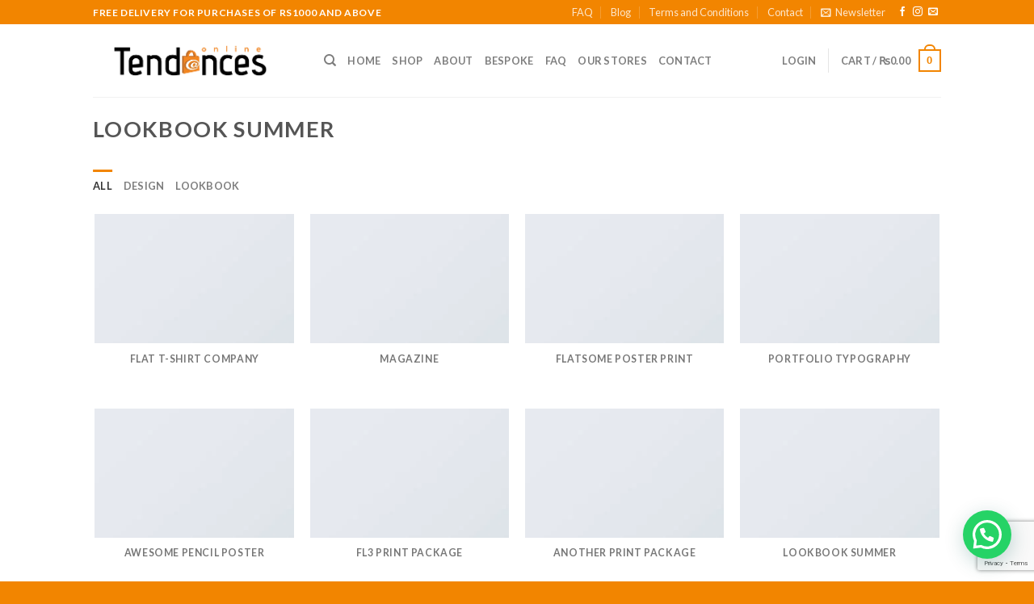

--- FILE ---
content_type: text/html; charset=utf-8
request_url: https://www.google.com/recaptcha/api2/anchor?ar=1&k=6Ldfrr0ZAAAAAM4xjipp7uCydsqJqTEsPKj5CRuB&co=aHR0cHM6Ly90ZW5kYW5jZXNvbmxpbmUuY29tOjQ0Mw..&hl=en&v=PoyoqOPhxBO7pBk68S4YbpHZ&size=invisible&anchor-ms=20000&execute-ms=30000&cb=30jy65e1tk8s
body_size: 48526
content:
<!DOCTYPE HTML><html dir="ltr" lang="en"><head><meta http-equiv="Content-Type" content="text/html; charset=UTF-8">
<meta http-equiv="X-UA-Compatible" content="IE=edge">
<title>reCAPTCHA</title>
<style type="text/css">
/* cyrillic-ext */
@font-face {
  font-family: 'Roboto';
  font-style: normal;
  font-weight: 400;
  font-stretch: 100%;
  src: url(//fonts.gstatic.com/s/roboto/v48/KFO7CnqEu92Fr1ME7kSn66aGLdTylUAMa3GUBHMdazTgWw.woff2) format('woff2');
  unicode-range: U+0460-052F, U+1C80-1C8A, U+20B4, U+2DE0-2DFF, U+A640-A69F, U+FE2E-FE2F;
}
/* cyrillic */
@font-face {
  font-family: 'Roboto';
  font-style: normal;
  font-weight: 400;
  font-stretch: 100%;
  src: url(//fonts.gstatic.com/s/roboto/v48/KFO7CnqEu92Fr1ME7kSn66aGLdTylUAMa3iUBHMdazTgWw.woff2) format('woff2');
  unicode-range: U+0301, U+0400-045F, U+0490-0491, U+04B0-04B1, U+2116;
}
/* greek-ext */
@font-face {
  font-family: 'Roboto';
  font-style: normal;
  font-weight: 400;
  font-stretch: 100%;
  src: url(//fonts.gstatic.com/s/roboto/v48/KFO7CnqEu92Fr1ME7kSn66aGLdTylUAMa3CUBHMdazTgWw.woff2) format('woff2');
  unicode-range: U+1F00-1FFF;
}
/* greek */
@font-face {
  font-family: 'Roboto';
  font-style: normal;
  font-weight: 400;
  font-stretch: 100%;
  src: url(//fonts.gstatic.com/s/roboto/v48/KFO7CnqEu92Fr1ME7kSn66aGLdTylUAMa3-UBHMdazTgWw.woff2) format('woff2');
  unicode-range: U+0370-0377, U+037A-037F, U+0384-038A, U+038C, U+038E-03A1, U+03A3-03FF;
}
/* math */
@font-face {
  font-family: 'Roboto';
  font-style: normal;
  font-weight: 400;
  font-stretch: 100%;
  src: url(//fonts.gstatic.com/s/roboto/v48/KFO7CnqEu92Fr1ME7kSn66aGLdTylUAMawCUBHMdazTgWw.woff2) format('woff2');
  unicode-range: U+0302-0303, U+0305, U+0307-0308, U+0310, U+0312, U+0315, U+031A, U+0326-0327, U+032C, U+032F-0330, U+0332-0333, U+0338, U+033A, U+0346, U+034D, U+0391-03A1, U+03A3-03A9, U+03B1-03C9, U+03D1, U+03D5-03D6, U+03F0-03F1, U+03F4-03F5, U+2016-2017, U+2034-2038, U+203C, U+2040, U+2043, U+2047, U+2050, U+2057, U+205F, U+2070-2071, U+2074-208E, U+2090-209C, U+20D0-20DC, U+20E1, U+20E5-20EF, U+2100-2112, U+2114-2115, U+2117-2121, U+2123-214F, U+2190, U+2192, U+2194-21AE, U+21B0-21E5, U+21F1-21F2, U+21F4-2211, U+2213-2214, U+2216-22FF, U+2308-230B, U+2310, U+2319, U+231C-2321, U+2336-237A, U+237C, U+2395, U+239B-23B7, U+23D0, U+23DC-23E1, U+2474-2475, U+25AF, U+25B3, U+25B7, U+25BD, U+25C1, U+25CA, U+25CC, U+25FB, U+266D-266F, U+27C0-27FF, U+2900-2AFF, U+2B0E-2B11, U+2B30-2B4C, U+2BFE, U+3030, U+FF5B, U+FF5D, U+1D400-1D7FF, U+1EE00-1EEFF;
}
/* symbols */
@font-face {
  font-family: 'Roboto';
  font-style: normal;
  font-weight: 400;
  font-stretch: 100%;
  src: url(//fonts.gstatic.com/s/roboto/v48/KFO7CnqEu92Fr1ME7kSn66aGLdTylUAMaxKUBHMdazTgWw.woff2) format('woff2');
  unicode-range: U+0001-000C, U+000E-001F, U+007F-009F, U+20DD-20E0, U+20E2-20E4, U+2150-218F, U+2190, U+2192, U+2194-2199, U+21AF, U+21E6-21F0, U+21F3, U+2218-2219, U+2299, U+22C4-22C6, U+2300-243F, U+2440-244A, U+2460-24FF, U+25A0-27BF, U+2800-28FF, U+2921-2922, U+2981, U+29BF, U+29EB, U+2B00-2BFF, U+4DC0-4DFF, U+FFF9-FFFB, U+10140-1018E, U+10190-1019C, U+101A0, U+101D0-101FD, U+102E0-102FB, U+10E60-10E7E, U+1D2C0-1D2D3, U+1D2E0-1D37F, U+1F000-1F0FF, U+1F100-1F1AD, U+1F1E6-1F1FF, U+1F30D-1F30F, U+1F315, U+1F31C, U+1F31E, U+1F320-1F32C, U+1F336, U+1F378, U+1F37D, U+1F382, U+1F393-1F39F, U+1F3A7-1F3A8, U+1F3AC-1F3AF, U+1F3C2, U+1F3C4-1F3C6, U+1F3CA-1F3CE, U+1F3D4-1F3E0, U+1F3ED, U+1F3F1-1F3F3, U+1F3F5-1F3F7, U+1F408, U+1F415, U+1F41F, U+1F426, U+1F43F, U+1F441-1F442, U+1F444, U+1F446-1F449, U+1F44C-1F44E, U+1F453, U+1F46A, U+1F47D, U+1F4A3, U+1F4B0, U+1F4B3, U+1F4B9, U+1F4BB, U+1F4BF, U+1F4C8-1F4CB, U+1F4D6, U+1F4DA, U+1F4DF, U+1F4E3-1F4E6, U+1F4EA-1F4ED, U+1F4F7, U+1F4F9-1F4FB, U+1F4FD-1F4FE, U+1F503, U+1F507-1F50B, U+1F50D, U+1F512-1F513, U+1F53E-1F54A, U+1F54F-1F5FA, U+1F610, U+1F650-1F67F, U+1F687, U+1F68D, U+1F691, U+1F694, U+1F698, U+1F6AD, U+1F6B2, U+1F6B9-1F6BA, U+1F6BC, U+1F6C6-1F6CF, U+1F6D3-1F6D7, U+1F6E0-1F6EA, U+1F6F0-1F6F3, U+1F6F7-1F6FC, U+1F700-1F7FF, U+1F800-1F80B, U+1F810-1F847, U+1F850-1F859, U+1F860-1F887, U+1F890-1F8AD, U+1F8B0-1F8BB, U+1F8C0-1F8C1, U+1F900-1F90B, U+1F93B, U+1F946, U+1F984, U+1F996, U+1F9E9, U+1FA00-1FA6F, U+1FA70-1FA7C, U+1FA80-1FA89, U+1FA8F-1FAC6, U+1FACE-1FADC, U+1FADF-1FAE9, U+1FAF0-1FAF8, U+1FB00-1FBFF;
}
/* vietnamese */
@font-face {
  font-family: 'Roboto';
  font-style: normal;
  font-weight: 400;
  font-stretch: 100%;
  src: url(//fonts.gstatic.com/s/roboto/v48/KFO7CnqEu92Fr1ME7kSn66aGLdTylUAMa3OUBHMdazTgWw.woff2) format('woff2');
  unicode-range: U+0102-0103, U+0110-0111, U+0128-0129, U+0168-0169, U+01A0-01A1, U+01AF-01B0, U+0300-0301, U+0303-0304, U+0308-0309, U+0323, U+0329, U+1EA0-1EF9, U+20AB;
}
/* latin-ext */
@font-face {
  font-family: 'Roboto';
  font-style: normal;
  font-weight: 400;
  font-stretch: 100%;
  src: url(//fonts.gstatic.com/s/roboto/v48/KFO7CnqEu92Fr1ME7kSn66aGLdTylUAMa3KUBHMdazTgWw.woff2) format('woff2');
  unicode-range: U+0100-02BA, U+02BD-02C5, U+02C7-02CC, U+02CE-02D7, U+02DD-02FF, U+0304, U+0308, U+0329, U+1D00-1DBF, U+1E00-1E9F, U+1EF2-1EFF, U+2020, U+20A0-20AB, U+20AD-20C0, U+2113, U+2C60-2C7F, U+A720-A7FF;
}
/* latin */
@font-face {
  font-family: 'Roboto';
  font-style: normal;
  font-weight: 400;
  font-stretch: 100%;
  src: url(//fonts.gstatic.com/s/roboto/v48/KFO7CnqEu92Fr1ME7kSn66aGLdTylUAMa3yUBHMdazQ.woff2) format('woff2');
  unicode-range: U+0000-00FF, U+0131, U+0152-0153, U+02BB-02BC, U+02C6, U+02DA, U+02DC, U+0304, U+0308, U+0329, U+2000-206F, U+20AC, U+2122, U+2191, U+2193, U+2212, U+2215, U+FEFF, U+FFFD;
}
/* cyrillic-ext */
@font-face {
  font-family: 'Roboto';
  font-style: normal;
  font-weight: 500;
  font-stretch: 100%;
  src: url(//fonts.gstatic.com/s/roboto/v48/KFO7CnqEu92Fr1ME7kSn66aGLdTylUAMa3GUBHMdazTgWw.woff2) format('woff2');
  unicode-range: U+0460-052F, U+1C80-1C8A, U+20B4, U+2DE0-2DFF, U+A640-A69F, U+FE2E-FE2F;
}
/* cyrillic */
@font-face {
  font-family: 'Roboto';
  font-style: normal;
  font-weight: 500;
  font-stretch: 100%;
  src: url(//fonts.gstatic.com/s/roboto/v48/KFO7CnqEu92Fr1ME7kSn66aGLdTylUAMa3iUBHMdazTgWw.woff2) format('woff2');
  unicode-range: U+0301, U+0400-045F, U+0490-0491, U+04B0-04B1, U+2116;
}
/* greek-ext */
@font-face {
  font-family: 'Roboto';
  font-style: normal;
  font-weight: 500;
  font-stretch: 100%;
  src: url(//fonts.gstatic.com/s/roboto/v48/KFO7CnqEu92Fr1ME7kSn66aGLdTylUAMa3CUBHMdazTgWw.woff2) format('woff2');
  unicode-range: U+1F00-1FFF;
}
/* greek */
@font-face {
  font-family: 'Roboto';
  font-style: normal;
  font-weight: 500;
  font-stretch: 100%;
  src: url(//fonts.gstatic.com/s/roboto/v48/KFO7CnqEu92Fr1ME7kSn66aGLdTylUAMa3-UBHMdazTgWw.woff2) format('woff2');
  unicode-range: U+0370-0377, U+037A-037F, U+0384-038A, U+038C, U+038E-03A1, U+03A3-03FF;
}
/* math */
@font-face {
  font-family: 'Roboto';
  font-style: normal;
  font-weight: 500;
  font-stretch: 100%;
  src: url(//fonts.gstatic.com/s/roboto/v48/KFO7CnqEu92Fr1ME7kSn66aGLdTylUAMawCUBHMdazTgWw.woff2) format('woff2');
  unicode-range: U+0302-0303, U+0305, U+0307-0308, U+0310, U+0312, U+0315, U+031A, U+0326-0327, U+032C, U+032F-0330, U+0332-0333, U+0338, U+033A, U+0346, U+034D, U+0391-03A1, U+03A3-03A9, U+03B1-03C9, U+03D1, U+03D5-03D6, U+03F0-03F1, U+03F4-03F5, U+2016-2017, U+2034-2038, U+203C, U+2040, U+2043, U+2047, U+2050, U+2057, U+205F, U+2070-2071, U+2074-208E, U+2090-209C, U+20D0-20DC, U+20E1, U+20E5-20EF, U+2100-2112, U+2114-2115, U+2117-2121, U+2123-214F, U+2190, U+2192, U+2194-21AE, U+21B0-21E5, U+21F1-21F2, U+21F4-2211, U+2213-2214, U+2216-22FF, U+2308-230B, U+2310, U+2319, U+231C-2321, U+2336-237A, U+237C, U+2395, U+239B-23B7, U+23D0, U+23DC-23E1, U+2474-2475, U+25AF, U+25B3, U+25B7, U+25BD, U+25C1, U+25CA, U+25CC, U+25FB, U+266D-266F, U+27C0-27FF, U+2900-2AFF, U+2B0E-2B11, U+2B30-2B4C, U+2BFE, U+3030, U+FF5B, U+FF5D, U+1D400-1D7FF, U+1EE00-1EEFF;
}
/* symbols */
@font-face {
  font-family: 'Roboto';
  font-style: normal;
  font-weight: 500;
  font-stretch: 100%;
  src: url(//fonts.gstatic.com/s/roboto/v48/KFO7CnqEu92Fr1ME7kSn66aGLdTylUAMaxKUBHMdazTgWw.woff2) format('woff2');
  unicode-range: U+0001-000C, U+000E-001F, U+007F-009F, U+20DD-20E0, U+20E2-20E4, U+2150-218F, U+2190, U+2192, U+2194-2199, U+21AF, U+21E6-21F0, U+21F3, U+2218-2219, U+2299, U+22C4-22C6, U+2300-243F, U+2440-244A, U+2460-24FF, U+25A0-27BF, U+2800-28FF, U+2921-2922, U+2981, U+29BF, U+29EB, U+2B00-2BFF, U+4DC0-4DFF, U+FFF9-FFFB, U+10140-1018E, U+10190-1019C, U+101A0, U+101D0-101FD, U+102E0-102FB, U+10E60-10E7E, U+1D2C0-1D2D3, U+1D2E0-1D37F, U+1F000-1F0FF, U+1F100-1F1AD, U+1F1E6-1F1FF, U+1F30D-1F30F, U+1F315, U+1F31C, U+1F31E, U+1F320-1F32C, U+1F336, U+1F378, U+1F37D, U+1F382, U+1F393-1F39F, U+1F3A7-1F3A8, U+1F3AC-1F3AF, U+1F3C2, U+1F3C4-1F3C6, U+1F3CA-1F3CE, U+1F3D4-1F3E0, U+1F3ED, U+1F3F1-1F3F3, U+1F3F5-1F3F7, U+1F408, U+1F415, U+1F41F, U+1F426, U+1F43F, U+1F441-1F442, U+1F444, U+1F446-1F449, U+1F44C-1F44E, U+1F453, U+1F46A, U+1F47D, U+1F4A3, U+1F4B0, U+1F4B3, U+1F4B9, U+1F4BB, U+1F4BF, U+1F4C8-1F4CB, U+1F4D6, U+1F4DA, U+1F4DF, U+1F4E3-1F4E6, U+1F4EA-1F4ED, U+1F4F7, U+1F4F9-1F4FB, U+1F4FD-1F4FE, U+1F503, U+1F507-1F50B, U+1F50D, U+1F512-1F513, U+1F53E-1F54A, U+1F54F-1F5FA, U+1F610, U+1F650-1F67F, U+1F687, U+1F68D, U+1F691, U+1F694, U+1F698, U+1F6AD, U+1F6B2, U+1F6B9-1F6BA, U+1F6BC, U+1F6C6-1F6CF, U+1F6D3-1F6D7, U+1F6E0-1F6EA, U+1F6F0-1F6F3, U+1F6F7-1F6FC, U+1F700-1F7FF, U+1F800-1F80B, U+1F810-1F847, U+1F850-1F859, U+1F860-1F887, U+1F890-1F8AD, U+1F8B0-1F8BB, U+1F8C0-1F8C1, U+1F900-1F90B, U+1F93B, U+1F946, U+1F984, U+1F996, U+1F9E9, U+1FA00-1FA6F, U+1FA70-1FA7C, U+1FA80-1FA89, U+1FA8F-1FAC6, U+1FACE-1FADC, U+1FADF-1FAE9, U+1FAF0-1FAF8, U+1FB00-1FBFF;
}
/* vietnamese */
@font-face {
  font-family: 'Roboto';
  font-style: normal;
  font-weight: 500;
  font-stretch: 100%;
  src: url(//fonts.gstatic.com/s/roboto/v48/KFO7CnqEu92Fr1ME7kSn66aGLdTylUAMa3OUBHMdazTgWw.woff2) format('woff2');
  unicode-range: U+0102-0103, U+0110-0111, U+0128-0129, U+0168-0169, U+01A0-01A1, U+01AF-01B0, U+0300-0301, U+0303-0304, U+0308-0309, U+0323, U+0329, U+1EA0-1EF9, U+20AB;
}
/* latin-ext */
@font-face {
  font-family: 'Roboto';
  font-style: normal;
  font-weight: 500;
  font-stretch: 100%;
  src: url(//fonts.gstatic.com/s/roboto/v48/KFO7CnqEu92Fr1ME7kSn66aGLdTylUAMa3KUBHMdazTgWw.woff2) format('woff2');
  unicode-range: U+0100-02BA, U+02BD-02C5, U+02C7-02CC, U+02CE-02D7, U+02DD-02FF, U+0304, U+0308, U+0329, U+1D00-1DBF, U+1E00-1E9F, U+1EF2-1EFF, U+2020, U+20A0-20AB, U+20AD-20C0, U+2113, U+2C60-2C7F, U+A720-A7FF;
}
/* latin */
@font-face {
  font-family: 'Roboto';
  font-style: normal;
  font-weight: 500;
  font-stretch: 100%;
  src: url(//fonts.gstatic.com/s/roboto/v48/KFO7CnqEu92Fr1ME7kSn66aGLdTylUAMa3yUBHMdazQ.woff2) format('woff2');
  unicode-range: U+0000-00FF, U+0131, U+0152-0153, U+02BB-02BC, U+02C6, U+02DA, U+02DC, U+0304, U+0308, U+0329, U+2000-206F, U+20AC, U+2122, U+2191, U+2193, U+2212, U+2215, U+FEFF, U+FFFD;
}
/* cyrillic-ext */
@font-face {
  font-family: 'Roboto';
  font-style: normal;
  font-weight: 900;
  font-stretch: 100%;
  src: url(//fonts.gstatic.com/s/roboto/v48/KFO7CnqEu92Fr1ME7kSn66aGLdTylUAMa3GUBHMdazTgWw.woff2) format('woff2');
  unicode-range: U+0460-052F, U+1C80-1C8A, U+20B4, U+2DE0-2DFF, U+A640-A69F, U+FE2E-FE2F;
}
/* cyrillic */
@font-face {
  font-family: 'Roboto';
  font-style: normal;
  font-weight: 900;
  font-stretch: 100%;
  src: url(//fonts.gstatic.com/s/roboto/v48/KFO7CnqEu92Fr1ME7kSn66aGLdTylUAMa3iUBHMdazTgWw.woff2) format('woff2');
  unicode-range: U+0301, U+0400-045F, U+0490-0491, U+04B0-04B1, U+2116;
}
/* greek-ext */
@font-face {
  font-family: 'Roboto';
  font-style: normal;
  font-weight: 900;
  font-stretch: 100%;
  src: url(//fonts.gstatic.com/s/roboto/v48/KFO7CnqEu92Fr1ME7kSn66aGLdTylUAMa3CUBHMdazTgWw.woff2) format('woff2');
  unicode-range: U+1F00-1FFF;
}
/* greek */
@font-face {
  font-family: 'Roboto';
  font-style: normal;
  font-weight: 900;
  font-stretch: 100%;
  src: url(//fonts.gstatic.com/s/roboto/v48/KFO7CnqEu92Fr1ME7kSn66aGLdTylUAMa3-UBHMdazTgWw.woff2) format('woff2');
  unicode-range: U+0370-0377, U+037A-037F, U+0384-038A, U+038C, U+038E-03A1, U+03A3-03FF;
}
/* math */
@font-face {
  font-family: 'Roboto';
  font-style: normal;
  font-weight: 900;
  font-stretch: 100%;
  src: url(//fonts.gstatic.com/s/roboto/v48/KFO7CnqEu92Fr1ME7kSn66aGLdTylUAMawCUBHMdazTgWw.woff2) format('woff2');
  unicode-range: U+0302-0303, U+0305, U+0307-0308, U+0310, U+0312, U+0315, U+031A, U+0326-0327, U+032C, U+032F-0330, U+0332-0333, U+0338, U+033A, U+0346, U+034D, U+0391-03A1, U+03A3-03A9, U+03B1-03C9, U+03D1, U+03D5-03D6, U+03F0-03F1, U+03F4-03F5, U+2016-2017, U+2034-2038, U+203C, U+2040, U+2043, U+2047, U+2050, U+2057, U+205F, U+2070-2071, U+2074-208E, U+2090-209C, U+20D0-20DC, U+20E1, U+20E5-20EF, U+2100-2112, U+2114-2115, U+2117-2121, U+2123-214F, U+2190, U+2192, U+2194-21AE, U+21B0-21E5, U+21F1-21F2, U+21F4-2211, U+2213-2214, U+2216-22FF, U+2308-230B, U+2310, U+2319, U+231C-2321, U+2336-237A, U+237C, U+2395, U+239B-23B7, U+23D0, U+23DC-23E1, U+2474-2475, U+25AF, U+25B3, U+25B7, U+25BD, U+25C1, U+25CA, U+25CC, U+25FB, U+266D-266F, U+27C0-27FF, U+2900-2AFF, U+2B0E-2B11, U+2B30-2B4C, U+2BFE, U+3030, U+FF5B, U+FF5D, U+1D400-1D7FF, U+1EE00-1EEFF;
}
/* symbols */
@font-face {
  font-family: 'Roboto';
  font-style: normal;
  font-weight: 900;
  font-stretch: 100%;
  src: url(//fonts.gstatic.com/s/roboto/v48/KFO7CnqEu92Fr1ME7kSn66aGLdTylUAMaxKUBHMdazTgWw.woff2) format('woff2');
  unicode-range: U+0001-000C, U+000E-001F, U+007F-009F, U+20DD-20E0, U+20E2-20E4, U+2150-218F, U+2190, U+2192, U+2194-2199, U+21AF, U+21E6-21F0, U+21F3, U+2218-2219, U+2299, U+22C4-22C6, U+2300-243F, U+2440-244A, U+2460-24FF, U+25A0-27BF, U+2800-28FF, U+2921-2922, U+2981, U+29BF, U+29EB, U+2B00-2BFF, U+4DC0-4DFF, U+FFF9-FFFB, U+10140-1018E, U+10190-1019C, U+101A0, U+101D0-101FD, U+102E0-102FB, U+10E60-10E7E, U+1D2C0-1D2D3, U+1D2E0-1D37F, U+1F000-1F0FF, U+1F100-1F1AD, U+1F1E6-1F1FF, U+1F30D-1F30F, U+1F315, U+1F31C, U+1F31E, U+1F320-1F32C, U+1F336, U+1F378, U+1F37D, U+1F382, U+1F393-1F39F, U+1F3A7-1F3A8, U+1F3AC-1F3AF, U+1F3C2, U+1F3C4-1F3C6, U+1F3CA-1F3CE, U+1F3D4-1F3E0, U+1F3ED, U+1F3F1-1F3F3, U+1F3F5-1F3F7, U+1F408, U+1F415, U+1F41F, U+1F426, U+1F43F, U+1F441-1F442, U+1F444, U+1F446-1F449, U+1F44C-1F44E, U+1F453, U+1F46A, U+1F47D, U+1F4A3, U+1F4B0, U+1F4B3, U+1F4B9, U+1F4BB, U+1F4BF, U+1F4C8-1F4CB, U+1F4D6, U+1F4DA, U+1F4DF, U+1F4E3-1F4E6, U+1F4EA-1F4ED, U+1F4F7, U+1F4F9-1F4FB, U+1F4FD-1F4FE, U+1F503, U+1F507-1F50B, U+1F50D, U+1F512-1F513, U+1F53E-1F54A, U+1F54F-1F5FA, U+1F610, U+1F650-1F67F, U+1F687, U+1F68D, U+1F691, U+1F694, U+1F698, U+1F6AD, U+1F6B2, U+1F6B9-1F6BA, U+1F6BC, U+1F6C6-1F6CF, U+1F6D3-1F6D7, U+1F6E0-1F6EA, U+1F6F0-1F6F3, U+1F6F7-1F6FC, U+1F700-1F7FF, U+1F800-1F80B, U+1F810-1F847, U+1F850-1F859, U+1F860-1F887, U+1F890-1F8AD, U+1F8B0-1F8BB, U+1F8C0-1F8C1, U+1F900-1F90B, U+1F93B, U+1F946, U+1F984, U+1F996, U+1F9E9, U+1FA00-1FA6F, U+1FA70-1FA7C, U+1FA80-1FA89, U+1FA8F-1FAC6, U+1FACE-1FADC, U+1FADF-1FAE9, U+1FAF0-1FAF8, U+1FB00-1FBFF;
}
/* vietnamese */
@font-face {
  font-family: 'Roboto';
  font-style: normal;
  font-weight: 900;
  font-stretch: 100%;
  src: url(//fonts.gstatic.com/s/roboto/v48/KFO7CnqEu92Fr1ME7kSn66aGLdTylUAMa3OUBHMdazTgWw.woff2) format('woff2');
  unicode-range: U+0102-0103, U+0110-0111, U+0128-0129, U+0168-0169, U+01A0-01A1, U+01AF-01B0, U+0300-0301, U+0303-0304, U+0308-0309, U+0323, U+0329, U+1EA0-1EF9, U+20AB;
}
/* latin-ext */
@font-face {
  font-family: 'Roboto';
  font-style: normal;
  font-weight: 900;
  font-stretch: 100%;
  src: url(//fonts.gstatic.com/s/roboto/v48/KFO7CnqEu92Fr1ME7kSn66aGLdTylUAMa3KUBHMdazTgWw.woff2) format('woff2');
  unicode-range: U+0100-02BA, U+02BD-02C5, U+02C7-02CC, U+02CE-02D7, U+02DD-02FF, U+0304, U+0308, U+0329, U+1D00-1DBF, U+1E00-1E9F, U+1EF2-1EFF, U+2020, U+20A0-20AB, U+20AD-20C0, U+2113, U+2C60-2C7F, U+A720-A7FF;
}
/* latin */
@font-face {
  font-family: 'Roboto';
  font-style: normal;
  font-weight: 900;
  font-stretch: 100%;
  src: url(//fonts.gstatic.com/s/roboto/v48/KFO7CnqEu92Fr1ME7kSn66aGLdTylUAMa3yUBHMdazQ.woff2) format('woff2');
  unicode-range: U+0000-00FF, U+0131, U+0152-0153, U+02BB-02BC, U+02C6, U+02DA, U+02DC, U+0304, U+0308, U+0329, U+2000-206F, U+20AC, U+2122, U+2191, U+2193, U+2212, U+2215, U+FEFF, U+FFFD;
}

</style>
<link rel="stylesheet" type="text/css" href="https://www.gstatic.com/recaptcha/releases/PoyoqOPhxBO7pBk68S4YbpHZ/styles__ltr.css">
<script nonce="064_2L0wJc78cDjtbh8ETQ" type="text/javascript">window['__recaptcha_api'] = 'https://www.google.com/recaptcha/api2/';</script>
<script type="text/javascript" src="https://www.gstatic.com/recaptcha/releases/PoyoqOPhxBO7pBk68S4YbpHZ/recaptcha__en.js" nonce="064_2L0wJc78cDjtbh8ETQ">
      
    </script></head>
<body><div id="rc-anchor-alert" class="rc-anchor-alert"></div>
<input type="hidden" id="recaptcha-token" value="[base64]">
<script type="text/javascript" nonce="064_2L0wJc78cDjtbh8ETQ">
      recaptcha.anchor.Main.init("[\x22ainput\x22,[\x22bgdata\x22,\x22\x22,\[base64]/[base64]/[base64]/[base64]/cjw8ejpyPj4+eil9Y2F0Y2gobCl7dGhyb3cgbDt9fSxIPWZ1bmN0aW9uKHcsdCx6KXtpZih3PT0xOTR8fHc9PTIwOCl0LnZbd10/dC52W3ddLmNvbmNhdCh6KTp0LnZbd109b2Yoeix0KTtlbHNle2lmKHQuYkImJnchPTMxNylyZXR1cm47dz09NjZ8fHc9PTEyMnx8dz09NDcwfHx3PT00NHx8dz09NDE2fHx3PT0zOTd8fHc9PTQyMXx8dz09Njh8fHc9PTcwfHx3PT0xODQ/[base64]/[base64]/[base64]/bmV3IGRbVl0oSlswXSk6cD09Mj9uZXcgZFtWXShKWzBdLEpbMV0pOnA9PTM/bmV3IGRbVl0oSlswXSxKWzFdLEpbMl0pOnA9PTQ/[base64]/[base64]/[base64]/[base64]\x22,\[base64]\\u003d\\u003d\x22,\x22dn7DrkVzw7nDmQQFwpY1K3fDuiNvw706CAnDgS3DuGPCoXVzMm8oBsOpw7ZcHMKFLCzDucOFwp/DlcOrTsO9TcKZwrfDszTDncOMWlAcw6/[base64]/[base64]/CiMOBdyszW8OUXsOIwrrDr8OmPCPDkcKGw5Qaw44wSxbDusKQbT/CoHJAw4/CvsKwfcKWwqrCg08Vw4zDkcKWOsOXMsOIwpMTNGnCkjkrZ3hWwoDCvRA3PsKQw7HClCbDgMOiwoYqHz/Ctn/Ci8OdwoJuAmZcwpcwRGTCuB/CvMOZTSslwrDDvhgub0EIUngiSzfDqyFtw5Ibw6pNI8KYw4h4QcOFQsKtwoJ1w44nRxt4w6zDgWx+w4VRKcOdw5UYwr3Dg17Csgkad8OXw5xSwrJ0TsKnwq/DrBLDkwTDhsKyw7/DvUBfXTh/woPDtxc/w5/CgRnCiVXCikMawpxAdcKrw7Q/wpNSw4YkEsKZw7fChMKew7lQSE7DocOyPyM5AcKbWcOeAB/[base64]/ezZ+woLColhiXsOYwqzCjHxBdH/[base64]/Cn8Kqw5HDoXbDrHbDhsOowpvCjknCvU/ChsKNwpwaw6Ejwr4IYyUfw5HDqcKpw7wfwpjDrMKnQcOFwpl8MMOBw58oLyfCpVFXw59/[base64]/DtcKVd8OQA8KubcKcYH3DhnNWVi/DucKAwqI3BMKlw7HCtcKmcm/DigPDkcOpUsKBw5UNw4LCt8OVwq3Cg8KXRcOTw7rDo14YS8OIw5vCpMOMOA7DnBQvWcOeeklmw63CkcOrXWHCuW8ZTcOGw6dZOX1xWDvDjMO+w414RcO/CVjCtQfDq8K/wp5hw4gjw4fDuWrDtBMvwqnCqcOuwpRvEsORdsOBHnXCm8KhAgkMwrlEf3EtTRTCjcKCwqsjYQhbC8KZwprCjlfDnMKlw6J7wotjwqvDicKvXkcxecOyJg7CgBnDk8KNwrV2aCLCgcK/ajLDhMKVw5pMw6B/w5oHJn/DkcKQP8K1dsOhInQDw6nDi2x+By3Cs2o9AMKABTxkwq/Ch8KVJ0XDpsKyG8Kpw6rCmMOIE8O9woEDwqfDnsKVFsOmw5XCucK5RMKSAVDCvC7CsSwSbcK7w4fDpcOyw4VAw7w1C8Kqw7pMFhDDoiBuO8O1AcK3aj85w4xScMOpd8KWwozCvsK4wpdbeRXCisOdwprDnhnDmDvDn8O6NsKTwobDskvDoE/DhWjCkFguwpU8bsOAw5DCh8OUw6I8wrrDkMOvSwxaw5tfWsOJREx8wqwnw6HDlXpQXkTCoQ/[base64]/CjMK2bhY3X8KsTsOaU8Kjw7haCMKQw4w8JyTDk8K/[base64]/DkXDCiFUhfHRCwpMYL8KQwqJBw6kvZENjbcKNcHbCvsKUW3gHwo7CgVzChUjDnxzCkUJfaF8Cw51kw5HDhHLCinXDtcKvwpMvwpXCr2J6Eihqwq7CujkqMScuNGHCiMOaw70sw68gw7kLI8KBG8K6w58Lwo03XE/DpsO4w612w7jCsRsIwrUdQMK3wp3DncKqQMK/[base64]/w5vCssODbnIeJkfCtcKBwp7ChcK8CsOKesO5LsKUcMKmDsOnfQPCvEl6EMKyw5fDuMKqwojCo04nNMKdwpTDmcOBbXIKw5HDmsKvGgPCmHoHDw7CuiV7c8KbI27DllMQD3vDmMOLBzXCqkNOwqpfC8K+IMK9wo/CosOOwqdXw67CpWXCpsOgwp3CjWR2w6rCkMObw4oCwoogQMOjw6oiXMOCdn1swpTCp8K8wp9swrVAw4bCo8KQQcOgHMOnG8KgIMKSw5gyajPDrWvDo8OIwqA/WcOIVMK/Bn/Di8KawpM0wpnCuzzDk3rCisKXw7Bnw7cUYMK4wpjDjcO7GcO6McOJwpLCjkwAwp0TDABGwq8TwqIdwrcVbgoAwrvCvDBPYcKSwpkew7zDgS/DrBoyTWzDiXzCmsOKw6J2worCmzbDtsOzwr7DkMOYeSVFw7XCqsKiYsO9w6TDsSnCqUvCksKdw63DusKyHETDpjzCvlvDnsO/GsO5ZxljJHBKwoLCsykcw6jDvsOQPsOpw4jDuFppw6FUc8KiwqcOITQTKgTCnlDCmWhGRMOtw4h7E8OWwoYiehrClUslwpPDpMKSLsKfCMKMK8OUw4XCosKFw5gUwphjbcOqbmnDi1Rxw6bDozfDjlcIw5kkRcOYwrlZwq/DuMOKwqBDQToUwpHCjMOBKVDCj8KJXMODwqgvw4UbDMObE8O8LMKzwr4JR8OqShfChWAdalwgw4bDg0gBwoPDncKmNcKDVsOUwq/CusOaEmnDs8OPAXtzw7nCksOqLcKvCF3DpMKfVwHCi8K/wqQ+w4QowrvCnMKFdH8qd8OYXQfCimJ+BMOATTvChcKzwoh6SBjChn3ClHbDuxTDtwMtw5FcwpTCvlzCoSpjXsOFYQp9w7jCksKcG37CuijCjcO8w7oBwqUiwqUMfVXCkjbDlMOew5xiwrh5bX0/wpM5J8K+EMOvccORw7Nmw7DDhXIcw6jCjsOyYxLCmMOxw5lFwq7CjcKYVcOKQkHCmSfDgTTCtmTCqjvDmnFNw6txwo/Do8Otw4UYwrMeHcOnVC5Ew7zDssO2w4XDsTFpw4Q+wp/Cs8O+w4AscHnCocOOX8Oew5t/w67Cm8K/ScK3dUw6w5AfJk8mw5fDv1bDsifCjcKpwrcRKXvDsMKwKcOjwp9dOWHDnsOqPcKSw5XCu8O0UsKcJT0VbMOCARo3wpvCvMKmOMOvw4I+KMKnHVQGUV1XwpNLbcKhwqXCoWjCgAPDuHkswp/CkcO4w4PCj8OyZsKmSyQawrQmw68fZMKRwopPezBAw4N1W30lFMOZw5XCssOPd8OxwqHDqizDsBjCuAbCrhlPXMObwo5mwoM/w71Zwp5Mw7zDoDnDlAwsYB8UET7CnsOdHMOKQgXDvcKlw61tJx4LI8OVwq41VVQwwqcuFcKXwq4YHS7DomjCr8K/w59NVsOZLcOPwoDCscKjwqM9MsKgVMOqasKTw7gFb8OtGwV8FMKdGinDo8K8w4B2FcObHCfDoMKPwp/DiMKOwrp+Z2NGCQolwr3CpzkXw7oHQlXDpCbDmMKtEsOcw4rDmy9pT0XCiFLDimXDk8KUHcKXw7vCuxzCuxnCo8OkVn1nN8OlEMOkbFkFVhZ3wrLDu1luw7/CkMKowpsgw5bCpcKrw7Q3MF1YdMKWw7vDjk46NsOHGDQYPRYTw58NPsKUw7LDhQYGF0ZjK8OewoRTwqQMwqXDg8Obw7YIF8OARMONMxfDgcOyw4JzX8K3BQZHQMKALhXCt3kiw69cZMOoIcOZw41PWis7YsK4Ph/Djidydy7Ct3vDrj59UMK+w7PCicKLLTltwqIRwoBjw4x7QCAXwo4WwqDCkDjDpsKBLExyP8OiPDQKw5IicV0wCgA9Mx4ZNsKBUcOuRMOTHSHCmhDDtzFrwo0IEB0qwrbDusKpwovDicKtVl3DmDdEwrlVw5JuaMOZUHHDlg02QsOUW8Ktw47DgcObUl1pZ8KCD0Nwwo/CunIZAktwTmVOQGk+eMK/csKDwq8IKsOtK8OPMsKVLMOALMOCPMKHFMOTw701wpsFZsKuw4ATZTBDHFx2LsKCSxphNnhPwqnDvMO6w4FOw7RHw4MYwoVXJQtlLlHCl8KCw747H2zCicOMSsKmw6HDpcKrHcKQbkbDsEvDqXgywq/DicKEbinCpcKDYsK+wqV1w6XDtCdLwpVqCD45wobDvz/ChsOhCsKFw5fDlcO1w4TCoTfDicODTsOOwrlqwpjDoMKlwovCqsK8asO/W39wEsK8ERfCtTTDo8O/bsOYwpnDosK5IyA0wofCisO9woQEw7XChSfDjMO5w6/[base64]/CsFNhWcK7w4HDpMKFwqdLJcOgaMKXwqsXw4rCvE5ddMOvUcOkSAQTwqHDhnIOwqkKDMKSfsOhGFPDnhwuNcOowq3CtijCj8ObRcOySUAzH1I3w7IfBCrDryEbw57DkH7CvwdVMw/DpQrDosOlwp8ww7PDhsKTB8OvdQJqUcO3wq4AOWnDscK2fcKuwozCmSlhNsOZw6weSMKdw5wSVA9ywotxw5DCqmIeScOOw6zDv8KmLsKUw6o4woBxwqBnwqFBKCARwpLCq8O1C3DCqD4/fcO7OsOuEMKNw5QTWzfCnsO7w6zCuMO9w67DvwvDrwbDiwLCol/CqyHChsKXwqnCt2rChEN1bMKZworCkgXCoWnDv1wjw4g6wr/[base64]/A3QVeMOCAsOKUsKeEcO7wr9ww5fCj8OENHzCin1/wosOOcK+w4DDnEdYWm7DuQbDtVs/wrDCiEs0ScOnZwjCuDbDtzxEcCfDhMOQw49YVMKuJ8K/woR+wrEIwpMPC2tSwpjDjcK+wozCo2ZewpXCqU4TLg59IsKLwrrCpnnCnz4zwrXDiRgIQUE3BsO6Sy/Cj8KHwpfDjsKEZADDnz5vNcKhwoEkBm/[base64]/w7DCgBfCpsKvwrTDvMO9w69AdB7DocKTT8OYDQzCucKhw4HDljMHwrHDsn8hwq3ChgQ6wqXCv8Kwwqxyw5kiwq/DlMOfW8OhwobDl3Npw4otwoxEw5/[base64]/CqAIcRFDCscKxJMO7QSzDhHknasKhw458J1nCsi8Iw5NMw7/DncOuwo9qHH3CmhvCqz0Hw5rDlCgnwrjCmQ9qwozCi0lMw6DCuQhZwociw59ZwocWw5h5w7AmCsK7wrbDuEDCvMO6GMKJbcKCwoLChCd4cQUyRMKQw5rCucKLG8KYwpo/wochM19cwpzCkQMGw7nDjVtJwrHCoBxNw4McwqzCl1Uiwosfw6XCvMKbUGnDlxliXsO5V8K1wq7CsMOVNwspHsOEw4vDnw3DisONw5fDmMKhU8K1Cnc0TCAdw67CoXZqw6/DlcKRwppKwocSw6LCggbCgsOTdsK7wqpqWzAELsOYwqkQw5jChsOWwqBTXcKbNcO6WmzDksKUw5TDsg7Cm8KxesOuOMO0El1vUEwKwox6wo9Gw7XDlRrCsiEKJ8OyTxzDsXcVccO9w7zChmh2wrbChT9GWm7CslrDmhJlw7N+GsOsaDF+w6s4FFNIwp/Crg7DtcO8w55zDMOzBcO5PMK+w6JsO8KUwq3Do8OAJ8Odw7bCsMOVSF7DisOfwqUMJ2zDoSrDoVpbM8OnUlMMw5jCuWfCmcOyM3TCq3VYw5NSwoHCv8KLwpHCksKSWQLCgHrCi8KAwqnCnMOeRsO7w4wXwo3CjMKpKVAHXSQ2K8OYwq/[base64]/Cs13DvjTCrRcgWVHDgmzCox9RZgs8w6zDpcOUeUjDqkNZDSttcsK9w7PDrE47w7Aaw6oLwoR5wq3CqcKGNC7Dp8K7wr4cwqbDhXEhw4ZXIHIPYHTCuzrChlJnw4c5bsKoIAM5wrjCgcO1w5TCvxINB8Oxw4lhdEgRworCssK/wpPDp8KewpvCqcKkwpvCpsKDbikywofCrTAmKgvDpsKTMMOrw73CisOkwr5vwpfCh8OpwpfDnMKKKljDnjB1w47DtGHCoF3DssOuw504V8OfEMK+d2bCuAxMw5fCv8O/w6NOw63Dj8ONwoXCqx9JCMOjwrLCj8K9w5hgXsK4a33Cl8O7NiHDlMKOfsK5QV9lWn9Fw4M/XzhjQsO5U8Orw7nCs8Kow6EKSMOKUMKfChp7NsKMw57DlXjDiUPCnn3Cq2lmB8OXY8KLw5wEw6AFwoM2NWPCt8O9RDfCmMO3fMO7w4gSwrtjOsOTw5fDtMO3w5HDsSnDisORw5TDu8KGL2rCukcfTMOhwq/DjsKJwrJ9IywZD0HCkjdcw5DCrx0/[base64]/DhklNw63CkUPDjmHCvcKIw5LCijJEDcOcw4E5KDDCocKLI2sTw7YWNMOhTgxZScOmwq14QMKNw4nDigzCjcKwwqpyw4BJIsOEwpEDfG8hYBxew4EcViHDqVQAw7vDhcKPZ0IuXcKyAMK5MQtbwo/CuFJ4aCZvEcOWworDsgoKwoF4w6VtHUrDhgrDqsKyGMKbwrDDm8O0wqLDgMOhHh/CkcKUZSjCocOBwrUGwqjDncK4w5hQRMOsw4dkwqQywo/DvH0gw6BKRsO1wpopPsODwrrCicO5w4ERwojDlsOVQ8Kgw49FwrjCqBwbZ8O5w6g4w4XChmTClHvDgW0LwpN7c3bCmFrCsR0MwprDrMOBYgxDwq1CClfCiMO3w5/CmB/[base64]/CkcO3Hls1wrQAecO+w6NoBjlgw7tnakbCtsKpeRTChm0peMOwwrXCrcO7w77DqMOlw7gsw5TDjsK+woFMw5XDncOmwoDCvcOfRxYjw53CkcOGw5PDiwhANENAw77DgsOIOE3DrFnDkMOuUV/CjcOFYsKEwo/DqcOUwpDCmMK1w55Ow5UCw7RWw47DqA7CjDXDrSnDtcK9w7XClB4/wq4eYcOmHMOPA8OKw5nCisKsLcK+wqsrJnBgB8KQMMOCw5AowpRBW8KRw6AZbglgw4oxdsKAwq48w7XDjkJ9QELDp8OlwpXCkcKhWArCr8KxwqUYwr4/wrt/[base64]/CmUoSVMO8Jw3DucKZwoTCsDZuwo5DTcOaJcO/wqLDmCRhwpbDuU1bw6/CiMKZwq7DocOcwrDCjUvDggVUw5LCnlDCpMKmAGonw43DlsK5KFfCjcKnw6ZFOUzDvifCpsKRwonDjwkmwq3CtTzCr8OMw5AWwrA/w7XDjDEMAsK7w5rDukoGOcOuRcKvCxDDpcOoYjLCi8K7w4duwodKF0bCg8O9wo84VMO9woohZcORZcK3MMK5ZzBCw4k2wp5fwoXDrGTDtBrCv8OBwojCp8OiH8Khw5TCkgfDvMO9WcOgckFvFSEDFcOOw57Cp0ZawqLCnQzCnlTCmTtqwpHDl8Kww5FzClkrw6PClH/DtsOQPXw3wrZ3bcKXwqQwwpZ/[base64]/CnMOAwrnCqsOuHsOKWcO+KsOaUsKAw4RLTsOQw6vDnStDf8OeCcKvTcOhEsKUJCvCpcOlwr8FeDbCjSPChMOXwonDiDE3wo8MwozCgEbDnEtEwpjCvMKJw7DDnh5ww61fScKhLcKJw4BdScKcKxtQw77CqTnDvsKywqEBK8KDAys9wrAyw74vHCHDpD0ww4wgw4Biw7/Cml7Cjlt9w5HDuyclOX7Cj1Nkwq7CnwzDin7DpsKnaFYCw67Ch0TCkRfDscKUwqrCqcOHw581wqlsMBTDlk5Ow5DCmcKrNsKuwq7Cu8KmwqRQEsOGGMKswpFKw549cBgqWSHDkcOCw4/DjAfCjUbDuGHDuFcPfXchbyfCk8KreEI8w7DCv8Knwr5YE8OnwrdkaSvCu2d9w7zCtsO0w5PDh386ej3CrnFewooXE8OgwrfCjW/DssOvw6sJwpQow6Flw7wtwrvCuMOXw7jCo8KGD8O7w4lrw4HCsH0ifcOLXcKHw6TDtMO+wp/DlMKUPMKqw6PCoChXwpBiwpUOXRDDqgPDmRp4YTgkw5V5F8O7NMKgw5lbCsKFNcO6dB9Nw7DCqsK1w4bDjlXCvhbDlHJ9w6B7wrBywo3CqQJBwpvCpjEwOsKawrg3w4vCpcKEw5tswoI5fMOyX1HDpF9WO8KcPzM/[base64]/RFjCgAZpw6l4w6LCv19tw4VNfjPCmsOFwqtQw5fDvMOBc3dAwoPDvMKkwq1Vc8OOwqlHw7TDoMKPwoV5w6YJw77CqsOtLgrDpk/[base64]/NgvDhFZuwoxxwoTDj8OYXcKvwoHCp8KrwozCpllYw7XCvcK0Pw3DgcKUw7l/[base64]/CosKaejM4w4kkw5bDkcOMw5AUw43Drz8Cw4nCq3/[base64]/CkkJdGcKlwq3DhMKhw4BfwpTDiywFXsKiU0sTO8Odw4IdPsO+VsO0JgPCuFV0BMKzEAHCgcO0TQLCkMKGw5/DuMKRTsKAwoDDiVvCqcOXw7XDkzvDoGfCuMOhO8Odw6wETR90wosJLBkGw77Dm8KOw4bDscK+woLCh8KmwrtWbMOfw6TCkMOdw5omSDHDunMpLnMZw5t2w6IXwrbCm3rDkEkiTSnDr8OGcVfCoAvDgcK1Dz/[base64]/woXCnsKuwrNlE8OBRsKrwpYSwrPChMKIUnrDsMKfw6PDrVI/w5NCScK4wpgyRF/DusONR3tGw4vCrFtgwq7DmHvClhbClBPCsCQow7/DpsKCwrTCkcOiwqUybcOSesKXYcKpFUHCgsKSBQRfwqjDtWo6wqQ3ZQ1bJhwOw6/DlcOmwpbDhsOowqhYw5E9WxMJwodoRRvCusOAw7LDv8ONw6DDiAvCrVoSw6/DpcOWHMOJYBfDmlTDgWrCtsK5QFwySm3DnV3DhcKDwqFBZgx3w77DjBobNFnCrV/[base64]/DnMKFMsKDOMKFYT/[base64]/[base64]/CqMK2woc6w7gNDcKfNMOIwpgaIcKewqPDpMKVwrJhwoJyw7cww4VqFsOcw4R6GjTCsXoWw6jDtRjCvsKqw5YWUlDDvx1MwqU8w6MoOcOKZcOpwqE6w4Nbw4pawqZuR1TDhg3ChDnDu2Z/[base64]/Di8KOwrjDlsK6XcOIEwjCk8KgwpzDsj3ChsOtERrCv8KZUB48w4kUw4HDjEbDm0PDvMKRwo00KV7DvFHDiMK/QsOSTsOnacO3eGrDqW9uwoBxRcOFFj5jeE5lwqDCnMKEPlrDmMO9w5vDvMKXeVEoBi/CucOWG8OHSxheJGRAwoTCjgV6w7HDl8O7BBUVw7fCtcK0woF2w58cw7rCp0V2wrAiFzZOw6nDgsOawpPCszjChjNRWMOjecO+woDDscKww7AtBnAiTykoYcOCZMKNN8O3KlTCjcKIfsKaM8KewoTDrgfCmQc6SWgWw6vDmcOKPg/Ci8KHDk7Cs8K9ViLDkAjDmy3DuA7CpcO5wpgLw4zCqHBlWmDDi8OCXMKhwpxAaUfClMK7FD84woA/[base64]/AMK9cTofw483w6PCslDDisKFw5ISwrXDhcK5DcKGXMKfRTYNwoJdIXXDpcKLHxV/w6TCi8OWesOZCk/[base64]/CpcK8w5xHw5VpwpTDkMOjw4DCgBzChxfCi8O+RTvClMKhK8OgwrfCpVHDjMKIw6xifMKhw7M5PcOcecKHwowNacKgw5fDkcOWeCfCsTXDmXowwrcgD1AkBRXDtVvCn8OFHmVhw4kPwrtZw57DicKfw50mKMKIwql3wpc/[base64]/[base64]/wrwrScKBT8OCw4tvGT85bn7CqlcHQsKEwpV7wpPCicOnSsK/[base64]/wq9ZJcK3ZsOWw7vDmXoXwo9+TMK2A8OYw47DisO2wqNAJcKvwqwTOcKoTyFiw6LClcOywrfDpAYcWXV3EMKKwoLDtWVXw6EqDsOwwqlpH8Oyw5HDuj9twr4dwqIjwrEuwozCrB/CjsKmIlvCpVvDhcOMF1vCqsKJagLCv8OnVkZMw7PCrnTDs8Oyc8KSBTvCjMKNw6vDoMK1wqrDgnYjYnYBS8KMFndZw6ZrfMOfw4VnMndkw43Cgh8KFyF3w7TCncOqGcO8w61tw51zw7oGwr3Dn1NoJjEJPzZ6G2LCpsOpXB0nC2nDj0/DvBrDhsO2HVNBG0gzW8KJw5zDhHJgECYew7TCrsOIOsO/w5EwTMOYYGgtAgzCu8O7BCfCjTZnUcO7w5TCnMKrTsKHBsOSDwDDn8OfwpfDthTDnEBtYMKNwqvCqsORw5QDw6gAw4HDhGXCjDBvKsKWwoDCicK2LTxHWsKIw7ZdwprDsmrCscKEcR8aw6k9wqtpRsKASCI/[base64]/DoBLCumArJMOgFSvDo8K0LMOEHUjCgcKeQcOZZgfDucOcY13DtB3Dg8K/GMK+OGzDv8KAIDAWfGsiRMKMPngPw4pdBsKsw5pVwo/Cl3IPw67Cr8KowoPCt8KBK8KbK3kWAEkyZx3Cu8OpEUMLF8KZSgfCtcKwwqLCtUg1w7rDisOsGSpdwpA8A8OPfcOAem7CksOBw71uMUvDqsKTA8Okw5M9w47DmRfCvkPDiQBRw6YgwqLDjcKuw4wVNSrCjMOCwo/[base64]/NHhBw6AvcmAAwqLCisOhI2bDrcKJLsOFwq0yw78BW8OQwrrDjMKHJMOvNiDDjsKbLyRhbmnCg3gSw5sYwpjDtMKyOMKBdsKXw4NSwpo3LkloMljDucOpw5/[base64]/XCHDl8KEwoUvJ1jDj3XDh33DicOJwoDDosOrw6FoEUnCqTnCok58KsKFwp3Dsm/[base64]/[base64]/CvAzDicKmw7MmwoEPw7/DiFrCtsOOwrvDqcORIQAnw5zCoUHDu8OMdCjDpcO7I8K3wpnCqmDClMO9K8OKPG3DumRIwqHDmsKLQ8OeworCsMOyw5vDth0Rw5vCuAEIwqV8woJkwq3DssOTAmrCslZLZwUGejVtY8OZwpkNX8Oow5JKw7LDpMKfMMO/[base64]/DgsKecsOBwp1qXHvDiH5WYF3CvcO1w6fDnSLCnVjDtkLCoMOQLBxrFMKuTiNjwrEhwr/Cs8OONsKcOMKPPDlMwobCpGpME8OOw4HCkMKpBMKTw5zDp8O9Xn8uPMOZEMO+wrLCs1DDl8OrLF/[base64]/w7TDiQbDqBbDhjJcw61zcsOywqnDhRwbwow5wq4HFcKowr8FAXnDkx3DtsOlwptUfcOOw5Jlw6c7wqx/w4QJwrcmw4PDjsK1T2HDiCFTw5lrwrfDsXDDu2pQw4Ubwr5Lw7kJwpDDgX9+WMK2RsKsw7rCncOkwrZBwq/Dt8K2wobDnCB0wplzw7/CsCvCmHLCkUPClmXDkMOOwqjDo8KOdXh2w6wuwofDghHCvMKqw6HCjxBkIgLDpMOEFi4aX8OdODdLw5jCuDfCncKqSW7Ci8OKccOPw5DCv8OJw7LDvsKkwp3Ci0xkwoUvMsKpw5NGwqx7wpvDoF3DgMODdj/CqcOMUFTDqsOiSFFkJcOXT8Kpwq/[base64]/CjmA8w7HDnkxWwpfDn8Kqw6HCjMKyG8OIwrrCg0fCl0DCqVdWw7vCgFzCk8KcFkIhX8Kmw7zDgyNmZwTDm8OnMMK/wqDDgyzCoMOrN8O5PGJUaMOSWcO4ahQyQMOyDcKRwoTCpMK/woXDvhJVw6Vaw5LDh8OQJ8KiTsKIHcOmO8K8YsKpw5HDgGfCgE/[base64]/[base64]/CisOiw5wTw7DCm1bDhsK1SArDvjVXw7jCssKiw7psw41kV8OCUjROYUpHK8OYEsOSwos+cVnCisOFWnLCscOowq7Dn8O+w70OYMK3JMOLJMKvd3IWw7IHKTvCgsK8w4cpw5s3byQUwrvDtTbDjsOew49Uwr11asOsJcKvw5AZw5YcwpDDlEzDlsKsHxhKwrvDph/[base64]/DqR7DlcKgesK2w7EQSsOkw6rCtsOBTQ/DiB7CnsO4PMOmw7fCgD/CoSIsCMOiE8K1wqDCtjXDpMK2w5rCq8KbwqVVJDjDh8KbF2N1NMK5wpkOw5AEwoPCgVVYwp4swrfCmyooDXk0XCPCmcOse8OmYSQBwqJKc8KRw5U/cMKEw6Uvw4zDqCQZb8OeSUIyFsKfdzHCui3DhMOhVVHDuV51w6x1ejRCw6vDtAHDr0lQLBNbw4/Di292w6pXwqdAw5xeC8Kpw6XDoVrDs8KOw6zDrsOPw7R8OsOEwplxwqMlwq8AIMO/J8Ozwr/[base64]/[base64]/RiZyBkIwI8OZbnnDr8ODw7djw54TwphZJwnDp3XCi8ODw5bClQUywpDCqAFww4/[base64]/w7LCvkFrwpFtWsKFSi7CsMKUwrLDmMKBw6zDi8OfNcKSAcOxw47CqinCuMKDw6pcf3lPwoHDhcOvbcOZPsKnHcK/wqkcL24DXyJHSlrDkCTDqnfCpcKgwp/CiVnDnMO1ZMKlRMO2chQ5wq5CIH9ewog3wp/CjcOewrZ7TEDDm8O2wpXCjm/DtcOtwrhlY8O6w4FMBcOaexHCpBBiwodNTE7Dmh/CkzzCnMOYHcKnEVHDjMOlw6vDkEAcw6TCq8Odwr7CksOlQ8KLBVVXCcKHw5p8QxjCn0TCtljDi8K/OU44woxqVx99bcK1wojCsMOXaEDCiXMMSDhcA2HDhGEpMj/[base64]/Cs8KqPMK0w7EGw5/DlMOnwq9VFcOWRsOSw6rDonZnDTvCnxPDpC3CgsKXPMOAci8Fw6IqBVzChsOaAsKEw4IDwpwmw6o3wq3Dk8KNwrDDvloQLC/DqMOuw63DisOCwqXDpA5PwpFMwoLDnHnCn8O6UsK+woDDssKhX8OoDGoyCsOVw4jDkRXDk8OuR8KTw59AwocOw6bDl8Ovw7zDlkPCt8KUD8KcwqnDlcKfdsKFw44Sw4APw4RgMMKGwpxvwq04dXXClEDDosOYQMOSw4TCsVXCvQ9HTnXDpMK6w4DDocOQw7/ChMORwp7DpyDChkoawpFvw4rDr8KQwqPDtcOIwqTDlA3DpMO5Ag1/RXoDw43DgznCk8K5fsOJWcO9w7LDicK0McKew4nDhlDDlMOPMsOILUzCo0tFwoMswr4gYsK3wpDCtU14wq5RDm1OwoPCqjHDjcKtB8Kwwr/[base64]/Ds8Kyd1lbwrDCki/Cl8O7DV3DuMOBLFFtw6t/wrEew6wow7lzTcK3CBzDtcK3BsOqE0d9wozDvS3CmsK/[base64]/[base64]/CjMKAwojDqgTDt8O9wozDgUfCqAl7w7YtwqwHwq03w6nDhcKVwpXDk8ORw45/[base64]/[base64]/Cv8K/wonCqsKsCMK/w7nDkRMaFMKNw6o5wqDCucKcHj3CmMKYw5jCoSMqw5PCpHovwocresO6w754XcKcfcKYCsKPEcOkw4fDmkTCtMOpXDMtPFvDgMOdT8KBMlsQayUhw616wrlpTMOjw49iZw9NHsOcXsOmw7DDqjLCicKNwrrCrwPCpT/[base64]/DqsKIw7lAw53CgMKtIsObw6vDvTLCtcOMAsO2w5rDtG/CpAnCssOlwrISwo7DhGXClMORUMO1E2fDjcO9DMK0McO4w4QAw693wqkFbn/CqkzCigjCucOJAWlHIwvCkWUHwpk5TC/[base64]/QcKBwqJTIMO9w7UuaTvDiFPDpWsNw6tLwqbDqkLCp8Kcwr7DgxHCgxfCgTlEecOrV8K4wooUdnfDo8KLaMKDwpjDjgovw4rDr8KocTAlw4ArTsOsw712w5LDpgrCo3PChVzDjgcZw71+I1PCh0fDg8KMw69hWxXDmcKfRhkIwr/DtMKEw7fCqw1oS8Oaw7dZw4YVYMO7BMOaVsKuwq0ZMcKEIsKRScO2wq7CmsKWazknWBkqCSt7wrtmwp/CnsKMVMOfbSHCnMKVbWQSQ8KPPsOWw47CrsKVaRAjw6LCsRTDnGfDvMK9wp/DiT1tw5MPE2DCo2rDj8K9wqRaJHE/JAXCmELDuD/Dm8KnM8Opw43Cl3Anwo/CgsKgTsKTScO7woRdHcOIH2NYIcOSwoVILi9/HMO0w51KS1hIw7jCpFIZw4PCqsKJFsOMU1/DlXkxZUXDkDt7TcO2ZMKYFcOnw5fDhMOMMnMLZcKuWBvDlcKHw41zZgkpQsOiSDpOw6jDicKOVMKSW8K/wqfCsMO4bMK5QsKZw6DCk8OxwqsVw77CpHMKdABESsKLXcK0SGHDpsOMw7d2DhADw57CtsKYQsKTLm7CucOcbGUvwoIgV8KfD8Kbwplrw7oAL8Olw49NwpkXwovDtcOGB2oiLMO9PjfCjVnCrcOywpdMwp8owostw7LDjcOXwpvCslDDqCPDncOPQsK0SS5WSGPDhD/Dv8K7NXxcRBNQPU7DrylrVGIIw4XCp8OTIMK2KhQUw67DqnLDgAbChcOBw6XCjz4BRMOMwp0keMKTYQ3CpnbCiMKiwqdhwpPCtXTDoMKBG0wnw5PDl8O6RsOxNMK9woXDs0nDqksnah/CqMOlwqfCoMO1PijCisOAwo3CkxluGE3CmMOZN8KGflHCtMOcL8OPFHvCk8OmCMKxeBHDq8KXNMO5w6IAwq4FwrDCiMOEIcKWw6l6w7wFeG/CtMORYMOewovCsMKIw55TwpLCucK8YlQ0w4bDt8OfwoBOw5/Dm8Ktw4sXwo3CtmPDj2JtLzlrw5EewrnConXCmWfDgGFVbRINSsO/[base64]/DuMOqKTEDEiHDi8Ogw4JOW8OOwrTCh1FSw6XDoTnCpsKqDMKGw4xuWFZvKCdzwrZDZRfDtsKNIMK2V8KMbsKiwpfDhMObblVSGizCu8OCSXnCsn/DhRYbw7ZYHsOAwptCwprDq1tuw6PDicK7wrF8GcK2woLCu3/[base64]/CksO3GsKvfWVMAyTDrsK9Pn7Dk8K5X3jDiMOmecOfwqkpwoEUcyrDv8KEwqXDpMKTw77DiMOswrHCksOawp7Dh8OQZsOgMD7DpHfDicKTacObw68bExUSSi/Dl1YZR23ClCs/w6ogeElVKsKmwpjDoMO6woPCmGnDryPCr3tmHMOqeMKtw5trAHzCon0Gw554wqDCkTdIwofDki7Dt15ZQ3bDgQnDjnxWw5Q1RcKdBcKKP2fCucOVwoPCv8KGwqfDk8OwKsKpaMO3wplmwp/Dq8KAwoIDwpLDh8K7LmXCijkxwpHDkSzCrU/CrsKwwrEaw7TCoHbCtgRGesKqwqrCicOjFwHCjcKFwqQRw4/CqmPChMOaUMO4wozDm8KuwrFrHcOsBMOGw7vDuBzCh8O5wr3CgmrDhyouW8OhYcKwW8K+w4gWwoTDkA9uM8OGw4bColcOM8Ogwq3DvsO6IMKywp7DnsO4w7Mqb216wocSHcKLw4PDmjVuwq/[base64]/DmMKRw4slw6PCtsKKXTHCu8Kjw6/DhGsMAXTDjsOLwqB8IEF9asKDw7bCsMKQHlkpw6zCqsO/w6XDq8Ktw58cW8OQOcOswoAww6LDjnN3RCp0AMOIRWTCk8OodGEvw5XCucKvw6t9NTLCvSDCusObKsOQZx/DjCZDw4geEn7Dl8KIe8KSAkp6Z8KaT1d4woQJw7TCj8OzXBTCmFRGw5zDr8ONwqUGwrfDtcOowrjDsVjDnzBjwq/DpcOWwp4cQ0Vqw6ZjwoJnw5XCgFpjJ3fCjTTCjChMJlkZG8O3RUQiwoZkUjp8Xn7Cjl09wpzDi8Kfw4YzCg/DlBZ6wqIcw73CgCBmfcKdZSpnwqZ3NMORw5Y5wpDDk0N/w7fDmMOqGEfDuQ7DsWFgwqxtCMOAw6YKwqbDu8ORw53CpxxpR8KbX8OeMjbDmCvDnMKJw6ZLYsO4wq0bVsOBw4RqwqwEEMOLGTjDimXClMO5DgsZw4krAg7ChyVIwp/CjsOgdcKeWcOpDcKFw43DisO0wq5Dwp9fax/[base64]/w6fCiXNxL05nwoHDr8Kgwq0Rw74jTUoNw5/DqRnDqcOsZ2LCrcO7w7XDpw/CtWLDu8OqKcODHMOKaMOwwqZtwrsJDxHCjMKAY8OcM3dMVcK6f8KJwr3CvsKww60eWz/CisObwqxfa8K2wqzDs0nDs0Z7wqA8w5M/[base64]/WXLCqcKqw7DDgRbDv8OXw5fDrcKWfcKLw5/DiGIsKMOkw6d7XEAswoLDmRHCvTUbJHbCigvCnhdHdMOnDAMawrkRw6lPwqnCsADDiC7DhcOEalhGaMK1dx3DrG8nP1Yswq/DlMOxbT0/[base64]/Crgsjw7XCj8OwwoHDicOcD8OsAAM8wrNhMVTDj8OLwptiw53Cgl3DoXTDi8O1a8Omwpsvw5BSHGDColvDiSdhcDrCmG7Dv8KAOxDDiVInwpDDgMO+wr7DjDZhwrtqU0TCkXoEw4nDq8O/X8OtTR9uHEfCg3jCrMONwp7CksOywpfDncKMwot6w5DDocOmejNhw49lw6HDpGvDmMOAwpVZXsKvwrQwPcK0w6t2w7ELP0fDhsKNG8OaYcOTwqTCqsOxwrt3TF4hw6vDgGtHV2LCtMOpJjJ0wpXDncKewp0bU8ObE21dQ8KhAMOgwofCuMKwAMKvw5/DqcK0acKjMsO1WQBAw6w2Qj8FHcOhIlRCXQLCqMKxw6UCd0xXacKvw6DCrwwFIDxjGMKSw7HCucOzw63DuMKfDcOaw63Do8KbflTCrcOzw53Cp8KJwqBQIMOGwr/Cpk3CsSTCvMO4w5rDhXnDi2gvG2gTw60GDcOfJsKLw5t5wrszwqfDkcKHw7kXw4DCj0lBwqpIW8O1CmjDhygCwrtEwqpaFCrCvS5lwp0vc8KTwo0hOMO3wpkjw4djcsKIV1oaB8K/R8O7fhY+w7UhZ2TDlsKIXw\\u003d\\u003d\x22],null,[\x22conf\x22,null,\x226Ldfrr0ZAAAAAM4xjipp7uCydsqJqTEsPKj5CRuB\x22,0,null,null,null,1,[21,125,63,73,95,87,41,43,42,83,102,105,109,121],[1017145,855],0,null,null,null,null,0,null,0,null,700,1,null,0,\[base64]/76lBhnEnQkZnOKMAhk\\u003d\x22,0,0,null,null,1,null,0,0,null,null,null,0],\x22https://tendancesonline.com:443\x22,null,[3,1,1],null,null,null,1,3600,[\x22https://www.google.com/intl/en/policies/privacy/\x22,\x22https://www.google.com/intl/en/policies/terms/\x22],\x226pS1tzfN6Lfua5uMR5McKkfoi9DD56Oh8XFj2Z+bhG4\\u003d\x22,1,0,null,1,1768643947630,0,0,[129,204,138,202],null,[118,217],\x22RC-p3lQovoZPAjgDg\x22,null,null,null,null,null,\x220dAFcWeA4sa_5B9b-1QWmMPUkFmlWwBoGDsIGgVkZBEZ3csbhOEiu0R6BMsOijEP2a11xT8RzOYrz4IIjDEM71x_-uDSXNZiujdQ\x22,1768726747583]");
    </script></body></html>

--- FILE ---
content_type: application/x-javascript
request_url: https://tendancesonline.com/wp-content/plugins/creame-whatsapp-me/public/js/joinchat.min.js?ver=4.5.6
body_size: 2307
content:
!function(d,p,u){"use strict";function t(){d(u).trigger("joinchat:starting");var t,e,o=1e3*joinchat_obj.settings.button_delay,n=1e3*joinchat_obj.settings.message_delay,a=!!joinchat_obj.settings.message_hash,i=!!joinchat_obj.$(".joinchat__box").length,s=parseInt(joinchat_obj.store.getItem("joinchat_views")||1)>=joinchat_obj.settings.message_views,h=-1!==(joinchat_obj.store.getItem("joinchat_hashes")||"").split(",").filter(Boolean).indexOf(joinchat_obj.settings.message_hash||"none");function c(){clearTimeout(e),joinchat_obj.chatbox_show()}function _(){joinchat_obj.save_hash(),joinchat_obj.chatbox_hide()}var j,r,l,b="joinchat--show";function g(){var t=(u.activeElement.type||"").toLowerCase();0<=["date","datetime","email","month","number","password","search","tel","text","textarea","time","url","week"].indexOf(t)?joinchat_obj.chatbox?(joinchat_obj.chatbox_hide(),setTimeout(function(){joinchat_obj.$div.removeClass("joinchat--show")},400)):joinchat_obj.$div.removeClass("joinchat--show"):joinchat_obj.$div.addClass("joinchat--show")}h||a&&n&&!joinchat_obj.settings.message_badge&&s||(b+=" joinchat--tooltip"),setTimeout(function(){joinchat_obj.$div.addClass(b)},o),a&&!h&&n&&(joinchat_obj.settings.message_badge?e=setTimeout(function(){joinchat_obj.$(".joinchat__badge").addClass("joinchat__badge--in")},o+n):s&&(e=setTimeout(c,o+n))),i&&!joinchat_obj.is_mobile&&joinchat_obj.$(".joinchat__button").on("mouseenter",function(){t=setTimeout(c,1500)}).on("mouseleave",function(){clearTimeout(t)}),joinchat_obj.$(".joinchat__button").on("click",function(){i&&!joinchat_obj.chatbox?c():Date.now()>joinchat_obj.showed_at+600&&(_(),joinchat_obj.open_whatsapp())}),joinchat_obj.$(".joinchat__close").on("click",_),joinchat_obj.$("#joinchat_optin").on("change",function(){joinchat_obj.$div.toggleClass("joinchat--optout",!this.checked)}),joinchat_obj.$(".joinchat__box__scroll").on("mousewheel DOMMouseScroll",function(t){t.preventDefault();t=t.originalEvent.wheelDelta||-t.originalEvent.detail;this.scrollTop+=30*(t<0?1:-1)}),joinchat_obj.is_mobile&&(d(u).on("focus blur","input, textarea",function(t){d(t.target).closest(joinchat_obj.$div).length||(clearTimeout(j),j=setTimeout(g,200))}),d(p).on("resize",function(){clearTimeout(r),r=setTimeout(function(){joinchat_obj.$div[0].style.setProperty("--vh",window.innerHeight+"px")},200)}).trigger("resize")),d(u).on("click",'.joinchat_open, .joinchat_app, a[href="#joinchat"], a[href="#whatsapp"]',function(t){t.preventDefault(),i&&d(this).is('.joinchat_open, a[href="#joinchat"]')?c():joinchat_obj.open_whatsapp(d(this).data("phone"),d(this).data("message"))}),d(u).on("click",".joinchat_close",function(t){t.preventDefault(),joinchat_obj.chatbox_hide()}),i&&"IntersectionObserver"in p&&(0<(n=d(".joinchat_show, .joinchat_force_show")).length&&(l=new IntersectionObserver(function(t){d.each(t,function(){if(0<this.intersectionRatio&&(!h||d(this.target).hasClass("joinchat_force_show")))return c(),l.disconnect(),!1})}),n.each(function(){l.observe(this)}))),joinchat_obj.settings.qr&&!joinchat_obj.is_mobile&&"function"==typeof kjua?joinchat_obj.$(".joinchat__qr").kjua({text:joinchat_obj.whatsapp_link(void 0,void 0,!1),render:"canvas",rounded:80}):joinchat_obj.$(".joinchat__qr").remove(),i&&joinchat_obj.$div.css("--peak","url(#joinchat__message__peak)"),d(u).trigger("joinchat:start")}p.joinchat_obj=d.extend({$div:null,settings:null,store:null,chatbox:!1,showed_at:0,is_mobile:!!navigator.userAgent.match(/Android|iPhone|BlackBerry|IEMobile|Opera Mini/i)},p.joinchat_obj||{}),joinchat_obj.$=function(t){return d(t||this.$div,this.$div)},joinchat_obj.send_event=function(o){var t,e,n;(o=d.extend({event_category:"JoinChat",event_label:"",event_action:"",chat_channel:"whatsapp",chat_id:"--",is_mobile:this.is_mobile?"yes":"no",page_location:location.href,page_title:document.title||"no title"},o)).event_label=o.event_label||o.link||"",o.event_action=o.event_action||o.chat_channel+": "+o.chat_id,delete o.link,!1!==d(u).triggerHandler("joinchat:event",[o])&&(n=p[this.settings.ga_tracker]||p.ga||p.__gaTracker,t=p[this.settings.data_layer]||p[p.gtm4wp_datalayer_name]||p.dataLayer,"function"==typeof n&&"function"==typeof n.getAll&&(n("set","transport","beacon"),n.getAll().forEach(function(t){t.send("event",o.event_category,o.event_action,o.event_label)})),d.each(o,function(t,e){o[t]="string"==typeof e?e.substring(0,100):e}),"function"==typeof gtag&&"object"==typeof t&&(delete(e=d.extend({transport_type:"beacon"},o)).page_location,delete e.page_title,t.forEach(function(t){"config"==t[0]&&"G-"==t[1].substring(0,2)&&(e.send_to=t[1],gtag("event","generate_lead",e))}),this.settings.gads&&gtag("event","conversion",{send_to:this.settings.gads})),n=o.event_category,delete o.event_category,"object"==typeof t&&t.push(d.extend({event:n},o)),"function"==typeof fbq&&fbq("trackCustom",n,o))},joinchat_obj.whatsapp_link=function(t,e,o){return e=void 0!==e?e:this.settings.message_send||"",((o=void 0!==o?o:this.settings.whatsapp_web&&!this.is_mobile)?"https://web.whatsapp.com/send?phone=":"https://wa.me/")+encodeURIComponent(t||this.settings.telephone)+(e?(o?"&text=":"?text=")+encodeURIComponent(e):"")},joinchat_obj.chatbox_show=function(){this.chatbox||(this.chatbox=!0,this.showed_at=Date.now(),this.$div.addClass("joinchat--chatbox"),this.settings.message_badge&&this.$(".joinchat__badge").hasClass("joinchat__badge--in")&&this.$(".joinchat__badge").toggleClass("joinchat__badge--in joinchat__badge--out"),d(u).trigger("joinchat:show"))},joinchat_obj.chatbox_hide=function(){this.chatbox&&(this.chatbox=!1,this.$div.removeClass("joinchat--chatbox joinchat--tooltip"),this.settings.message_badge&&this.$(".joinchat__badge").removeClass("joinchat__badge--out"),d(u).trigger("joinchat:hide"))},joinchat_obj.save_hash=function(){var t=this.settings.message_hash||"none",e=(this.store.getItem("joinchat_hashes")||"").split(",").filter(Boolean);-1===e.indexOf(t)&&(e.push(t),this.store.setItem("joinchat_hashes",e.join(",")))},joinchat_obj.open_whatsapp=function(t,e){t=t||this.settings.telephone,e=void 0!==e?e:this.settings.message_send||"";t={link:this.whatsapp_link(t,e),chat_channel:"whatsapp",chat_id:t,chat_message:e},e=new RegExp("^https?://(wa.me|(api|web|chat).whatsapp.com|"+location.hostname.replace(".",".")+")/.*","i");!1!==d(u).triggerHandler("joinchat:open",[t])&&(e.test(t.link)?(this.send_event(t),p.open(t.link,"joinchat","noopener")):console.error("Join.chat: the link doesn't seem safe, it must point to the current domain or whatsapp.com"))};var e,o=(e=function(){if(joinchat_obj.$div=d(".joinchat"),joinchat_obj.$div.length){joinchat_obj.settings=joinchat_obj.$div.data("settings");try{localStorage.setItem("test",1),localStorage.removeItem("test"),joinchat_obj.store=localStorage}catch(t){joinchat_obj.store={_data:{},setItem:function(t,e){this._data[t]=String(e)},getItem:function(t){return this._data.hasOwnProperty(t)?this._data[t]:null}}}if("object"!=typeof joinchat_obj.settings)try{joinchat_obj.settings=JSON.parse(joinchat_obj.$div.attr("data-settings"))}catch(t){joinchat_obj.settings=void 0,console.error("Join.chat: can't get settings")}joinchat_obj.settings&&joinchat_obj.settings.telephone&&(joinchat_obj.is_mobile||!joinchat_obj.settings.mobile_only?t():(joinchat_obj.$div.removeClass("joinchat--show"),d(u).on("click",'.joinchat_open, .joinchat_app, a[href="#joinchat"], a[href="#whatsapp"]',function(t){t.preventDefault(),joinchat_obj.open_whatsapp(d(this).data("phone"),d(this).data("message"))})),"function"!=typeof kjua||joinchat_obj.is_mobile?d(".wp-block-joinchat-button figure").remove():d(".joinchat-button__qr").each(function(){d(this).kjua({text:joinchat_obj.whatsapp_link(d(this).data("phone"),d(this).data("message"),!1),render:"canvas",rounded:80})})),joinchat_obj.store.setItem("joinchat_views",parseInt(joinchat_obj.store.getItem("joinchat_views")||0)+1)}},function(){e&&e.apply(this,arguments),e=null});d(o),d(p).on("load",o),u.addEventListener("DOMContentLoaded",o)}(jQuery,window,document);